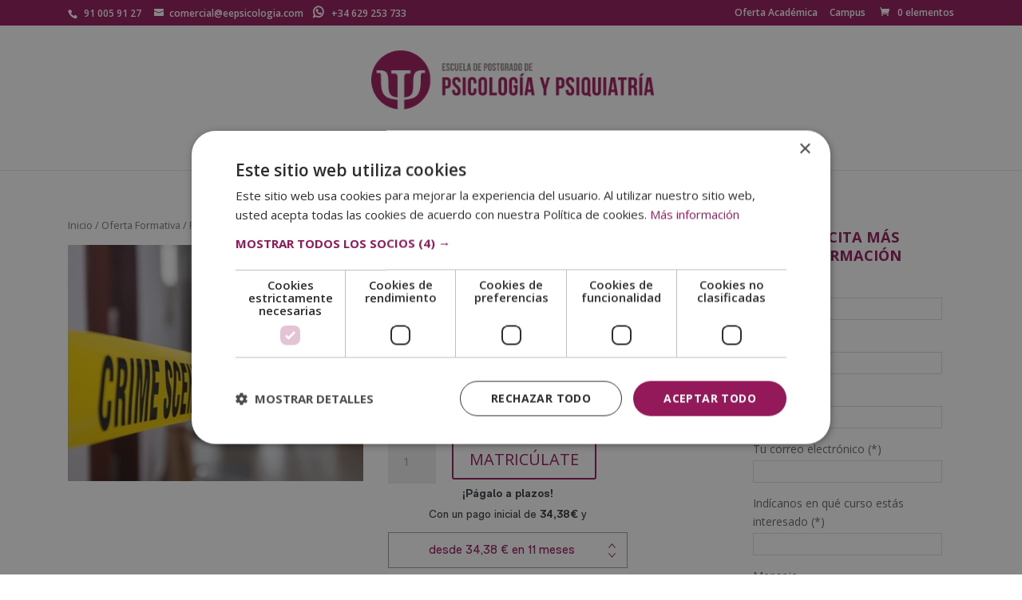

--- FILE ---
content_type: text/html; charset=UTF-8
request_url: https://eepsicologia.com/wp-admin/admin-ajax.php
body_size: -149
content:
{"success":[2417]}

--- FILE ---
content_type: text/css
request_url: https://eepsicologia.com/wp-content/cache/autoptimize/css/autoptimize_single_418a5e34b099f1a402981475525baff0.css?ver=6.6.4
body_size: 10111
content:
@import url(//eepsicologia.com/wp-content/themes/Divi%20fill/../Divi/style.css);.numeros_hablan{text-align:center;font-size:20pt;color:#006746}.numeros_hablan_count{color:#006746;position:relative;font-size:18px;font-weight:500}.home_quote{text-align:center;font-size:20pt;color:#006746}.white_text{color:#fff}.bold_text{font-weight:700}.home_3_opts{font-size:12pt}.home_oferta_formativa{text-align:center;font-size:20pt;color:#006746}.home_solicita_informacion{font-size:18pt;color:#666666!important}.home_blog_title{font-size:12pt;color:#fff}.home .et_pb_blurb_content p{padding-bottom:0 !important}.home .et_pb_row_1.et_pb_row{padding-top:50px}#homepage_upper_text_section{padding-top:15px;padding-bottom:15px}#homepage_big_quote_section{padding-top:40px;padding-bottom:25px}#homepage_blog_section{padding-top:20px !important;padding-bottom:20px !important}#homepage_blog_section #homepage_blog_section_title{padding:10px !important}#homepage_reviews_section{padding-bottom:20px}.rr_review_form{margin-top:30px}#et-info-phone:before{margin-right:5px}#et-info-email:before{margin-right:7px}.testimonial_group .testimonial .rr_review_text .drop_cap{font-size:50px !important;top:-30px !important}span.widgettitle{color:#fff;font-size:18px;margin-bottom:20px;display:block;border-bottom:1px solid #676666}h3.woocommerce-loop-product_title{font-size:15px !important;line-height:19px !important}span.woocommerce-Price-amount.amount{font-size:15px !important}#oferta_formativa_quote_section{padding:20px}#oferta_formativa_blog_related{padding-top:30px;padding-bottom:20px}.oferta_formativa_quote{font-weight:700;text-align:center;font-size:23px;color:#93195b}#oferta_formativa_blog_related p{padding-bottom:0}.woocommerce-page div.product form.cart div.quantity{background-color:#a95e86 !important}#searchsubmit{background-color:#a95e86 !important;color:#fff !important}#text-2,#woocommerce_product_categories-2{margin-bottom:40px !important}.woocommerce-product-gallery__image{pointer-events:none}.et_pb_widget_area_right{border:none;padding-left:10px}#main-content .container:before{background-color:#fff}#gallery-3 img{border:1px solid #eee !important}.related.products>span{border-bottom:1px solid #93195b !important;padding-bottom:6px !important;margin-bottom:20px}.woocommerce #reviews #comments ol.commentlist li .comment-text{padding-left:0 !important;margin-left:0 !important}.woocommerce #reviews #comments ol.commentlist li,.woocommerce-page #reviews #comments ol.commentlist li{margin-bottom:20px!important}.woocommerce-product-gallery.woocommerce-product-gallery--with-images{padding-bottom:20px}.woocommerce-Reviews-title{line-height:1.2em}form.rr_review_form{margin-top:30px;background:#fcfcfc;padding:20px 0 0;border:1px solid #eee !important}form.rr_review_form table{border:0 solid !important}form.rr_review_form table td{border:0 !important}.et_right_sidebar #sidebar{padding-left:10px}#text-2{padding:15px}#text-2 h4{text-align:center;font-size:1.3em;padding-bottom:15px;line-height:1.3em;font-weight:700;text-transform:uppercase}#text-2 p{width:100% !important}#text-2 input[type=text],#text-2 textarea,#text-2 input[type=email],#text-2 input[type=password],#text-2 input[type=tel]{width:100% !important;padding:4px 8px;box-sizing:border-box;border:1px solid #ddd;margin-top:3px}#text-2 #enviar{width:100%;cursor:pointer;margin-top:15px}#text-2 #p_form_checkbox input[type=checkbox]{margin-left:0}#sistema_educativo_section{padding-bottom:0}#sistema_educativo_salidas{padding-top:0}#sistema_educativo_section .et_pb_blurb_description p,#sistema_educativo_salidas .et_pb_blurb_description p{padding-bottom:0}.blog h2.entry-title,.archive h2.entry-title{line-height:1.2em}.blog .post a.entry-featured-image-url,.archive .post a.entry-featured-image-url{margin-bottom:10px}#order_review_heading{margin-top:25px;font-size:21px;border-bottom:1px solid;padding-bottom:5px;line-height:25px;margin-bottom:15px}#ship-to-different-address span,.woocommerce-billing-fields h3{font-size:21px;border-bottom:1px solid;padding-bottom:5px;line-height:25px;margin-bottom:5px}.woocommerce-billing-fields__field-wrapper,.woocommerce-additional-fields{padding-top:10px}.shipping_address{padding-top:11px}textarea#order_comments{min-height:145px;resize:none}.woocommerce-checkout h1.entry-title.main_title{background:#93195b;color:#fff;padding:10px 15px;font-weight:300;font-size:24px;margin-bottom:40px}@media (max-width:980px){span.widgettitle{text-transform:uppercase;padding-bottom:5px}.et_pb_section_0{padding-top:0 !important}#main-content .container{width:85% !important;padding-top:10px !important}.home form.rr_review_form textarea{width:100% !important;height:100px;resize:none}.home form.rr_review_form input{width:100% !important}.home .testimonial_group .testimonial .rr_review_text .drop_cap{font-size:50px;top:-30px}.home h3.rr_title{font-size:1.3em;line-height:1.3em;padding-bottom:0 !important}.home h1{font-size:2.2em !important;line-height:1.2em !important;padding-bottom:15px}article h2.entry-title{padding-bottom:10px;line-height:1.3em;font-size:1.3em}h3.woocommerce-loop-product_title{font-size:1.2em !important;line-height:1.2em}.woocommerce ul.products li.product .star-rating{font-size:1em !important}del span.woocommerce-Price-amount.amount{padding-right:5px}span.woocommerce-Price-amount.amount{font-size:1.2em !important}#top-header #et-info-phone{padding-bottom:15px;display:block}.et_pb_widget_area_right{padding-left:0 !important}.et_right_sidebar #sidebar{padding-left:0 !important}.single-product h1.product_title.entry-title{font-size:2em !important;line-height:1.2em !important;padding-top:15px !important}.single-product .product_meta .posted_in,.product_meta .tagged_as{width:100%;display:block}.woocommerce-tabs h2{line-height:1.2em;font-size:1.6em;text-align:left !important}.woocommerce-Reviews-title{line-height:1.2em;font-size:1.6em}.woocommerce-product-gallery.woocommerce-product-gallery--with-images{padding-bottom:0 !important}.woocommerce #content-area div.product .woocommerce-tabs .panel,body.woocommerce div.product .woocommerce-tabs .panel{margin:0;padding:20px !important}#gallery-3 .gallery-item{width:100% !important;margin-bottom:10px}#footer-widgets .footer-widget .fwidget{width:100%}#footer-widgets .footer-widget{width:100%;text-align:center}#footer-widgets .footer-widget .fwidget .title{text-transform:uppercase;padding-bottom:20px;font-size:1.3em}.woocommerce-message a.button.wc-forward{border:none;background:#fff;display:block;width:100%;margin-bottom:10px;text-align:center}#ship-to-different-address span,.woocommerce-billing-fields h3{font-size:17px}.cart_item td.product-name{font-size:13px}}@media only screen and (min-width:1100px){.et_right_sidebar #sidebar .et_pb_widget{margin-right:0 !important}.et_left_sidebar #sidebar .et_pb_widget{margin-left:2% !important}.et_right_sidebar #left-area,.et_left_sidebar #left-area{width:75% !important}.et_right_sidebar #main-content .container:before{right:25% !important}.et_left_sidebar #main-content .container:before{left:25% !important}.et_right_sidebar #sidebar,.et_left_sidebar #sidebar{width:25% !important}#oferta_formativa_col_left{width:73% !important}#oferta_formativa_col_left:before{right:25% !important}#oferta_formativa_col_left:before{left:25% !important}#oferta_formativa_col_right{width:25% !important}#oferta_formativa_col_left{margin-right:2% !important}#oferta_formativa_col_right{margin-left:0 !important}}@media (min-device-width:768px) and (max-device-width:1024px) and (orientation:landscape) and (-webkit-min-device-pixel-ratio:1){#top-menu li a,.et-fixed-header #top-menu li a{font-size:13px}.home .et_pb_section_2{padding-top:10px}.et_pb_section{padding:20px 0}#text-2 h4{text-align:center;font-size:1.2em;padding-bottom:15px;line-height:1.3em;font-weight:700;text-transform:uppercase}.related.products h3.woocommerce-loop-product_title{line-height:17px !important}.woocommerce-tabs.wc-tabs-wrapper h2,.woocommerce-tabs.wc-tabs-wrapper h3{line-height:30px}}@media (min-device-width:768px) and (max-device-width:1024px) and (orientation:portrait) and (-webkit-min-device-pixel-ratio:1){#top-header #et-info{text-align:center;width:100%}#top-header #et-info-phone{display:inline-block;padding-bottom:0}.home .et_pb_section_2{padding:10px 0}.page-id-53 #text-2{width:100% !important;margin-right:0}.woocommerce-page ul.products li.product:nth-child(n){margin:0 5% 7.5% 0!important}}a.cancel{display:none!important}.et_pb_contactform_validate_field{display:none}.woocommerce .woocommerce-shipping-fields #ship-to-different-address{display:none;visibility:hidden}.woocommerce-shipping-fields h3{font-size:21px;border-bottom:1px solid}.hentry .entry-content .woocommerce input#submit_redsys_payment_form{font-size:20px}.et_pb_gutters3.et_pb_footer_columns1 .footer-widget{margin-bottom:15px}.woocommerce .col2-set .col-1,.woocommerce-page .col2-set .col-1{float:left;width:48%;max-width:initial!important}.woocommerce .col2-set .col-2,.woocommerce-page .col2-set .col-2{float:right;width:48%;max-width:initial!important}.wpcf7-list-item-label{display:inline-block}.wpcf7-list-item{margin:0 0 0 2px}span.wpcf7-list-item.last{margin-left:10px}.textosLegales{margin:15px 0}.textoLargo{height:45px;overflow:hidden;overflow-y:scroll;margin-bottom:6px}.bloqueScroll,.bloqueNormal{width:100%;margin-bottom:10px}.bloqueScroll{font-size:.7em;text-align:justify;line-height:12px}.bloqueNormal{font-size:.7em;text-align:justify;line-height:12px}.home #et_pb_contact_form_0 .et_pb_contact_field_6 .et_pb_contact_field_options_title{height:30px;overflow:hidden;overflow-y:scroll;margin-bottom:6px}.home #et_pb_contact_form_0 .et_pb_contact_field_options_title{font-size:.7em;text-align:justify;line-height:12px;color:#fff}.home #et_pb_contact_form_0 .et_pb_contact_field .input[type=radio]+label{font-size:.7em;margin-right:10px;color:#fff!important}.home #et_pb_contact_form_0 .et_pb_contact_field[data-type=radio]{margin-bottom:7px}.home #et_pb_contact_form_0 span.et_pb_contact_field_options_list{display:inline-flex}.home #et_pb_contact_form_0 .et-pb-contact-message{color:#fff}.home .et_pb_contact_form_0 .input[type=radio]:checked+label i:before{background-color:#000}